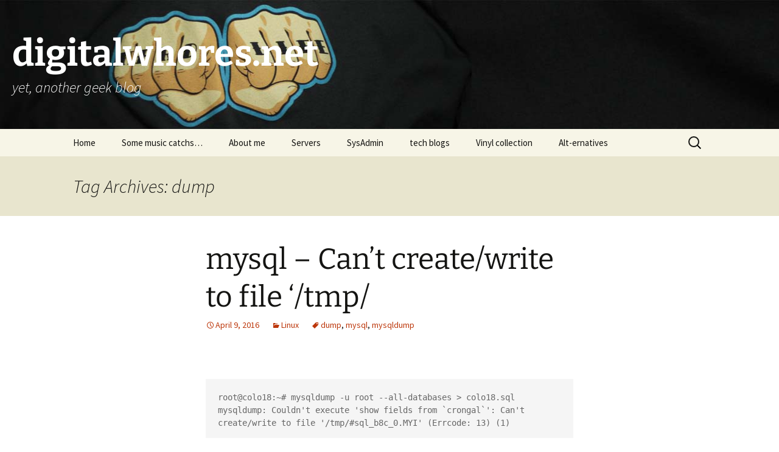

--- FILE ---
content_type: text/html; charset=UTF-8
request_url: https://www.digitalwhores.net/tag/dump/
body_size: 10494
content:
<!DOCTYPE html>
<html lang="en-US">
<head>
	<meta charset="UTF-8">
	<meta name="viewport" content="width=device-width, initial-scale=1.0">
	<title>dump | digitalwhores.net</title>
	<link rel="profile" href="https://gmpg.org/xfn/11">
	<link rel="pingback" href="https://www.digitalwhores.net/xmlrpc.php">
	<meta name='robots' content='max-image-preview:large' />
<link rel="alternate" type="application/rss+xml" title="digitalwhores.net &raquo; Feed" href="https://www.digitalwhores.net/feed/" />
<link rel="alternate" type="application/rss+xml" title="digitalwhores.net &raquo; Comments Feed" href="https://www.digitalwhores.net/comments/feed/" />
<link rel="alternate" type="application/rss+xml" title="digitalwhores.net &raquo; dump Tag Feed" href="https://www.digitalwhores.net/tag/dump/feed/" />
<style id='wp-img-auto-sizes-contain-inline-css'>
img:is([sizes=auto i],[sizes^="auto," i]){contain-intrinsic-size:3000px 1500px}
/*# sourceURL=wp-img-auto-sizes-contain-inline-css */
</style>
<style id='wp-emoji-styles-inline-css'>

	img.wp-smiley, img.emoji {
		display: inline !important;
		border: none !important;
		box-shadow: none !important;
		height: 1em !important;
		width: 1em !important;
		margin: 0 0.07em !important;
		vertical-align: -0.1em !important;
		background: none !important;
		padding: 0 !important;
	}
/*# sourceURL=wp-emoji-styles-inline-css */
</style>
<style id='wp-block-library-inline-css'>
:root{--wp-block-synced-color:#7a00df;--wp-block-synced-color--rgb:122,0,223;--wp-bound-block-color:var(--wp-block-synced-color);--wp-editor-canvas-background:#ddd;--wp-admin-theme-color:#007cba;--wp-admin-theme-color--rgb:0,124,186;--wp-admin-theme-color-darker-10:#006ba1;--wp-admin-theme-color-darker-10--rgb:0,107,160.5;--wp-admin-theme-color-darker-20:#005a87;--wp-admin-theme-color-darker-20--rgb:0,90,135;--wp-admin-border-width-focus:2px}@media (min-resolution:192dpi){:root{--wp-admin-border-width-focus:1.5px}}.wp-element-button{cursor:pointer}:root .has-very-light-gray-background-color{background-color:#eee}:root .has-very-dark-gray-background-color{background-color:#313131}:root .has-very-light-gray-color{color:#eee}:root .has-very-dark-gray-color{color:#313131}:root .has-vivid-green-cyan-to-vivid-cyan-blue-gradient-background{background:linear-gradient(135deg,#00d084,#0693e3)}:root .has-purple-crush-gradient-background{background:linear-gradient(135deg,#34e2e4,#4721fb 50%,#ab1dfe)}:root .has-hazy-dawn-gradient-background{background:linear-gradient(135deg,#faaca8,#dad0ec)}:root .has-subdued-olive-gradient-background{background:linear-gradient(135deg,#fafae1,#67a671)}:root .has-atomic-cream-gradient-background{background:linear-gradient(135deg,#fdd79a,#004a59)}:root .has-nightshade-gradient-background{background:linear-gradient(135deg,#330968,#31cdcf)}:root .has-midnight-gradient-background{background:linear-gradient(135deg,#020381,#2874fc)}:root{--wp--preset--font-size--normal:16px;--wp--preset--font-size--huge:42px}.has-regular-font-size{font-size:1em}.has-larger-font-size{font-size:2.625em}.has-normal-font-size{font-size:var(--wp--preset--font-size--normal)}.has-huge-font-size{font-size:var(--wp--preset--font-size--huge)}.has-text-align-center{text-align:center}.has-text-align-left{text-align:left}.has-text-align-right{text-align:right}.has-fit-text{white-space:nowrap!important}#end-resizable-editor-section{display:none}.aligncenter{clear:both}.items-justified-left{justify-content:flex-start}.items-justified-center{justify-content:center}.items-justified-right{justify-content:flex-end}.items-justified-space-between{justify-content:space-between}.screen-reader-text{border:0;clip-path:inset(50%);height:1px;margin:-1px;overflow:hidden;padding:0;position:absolute;width:1px;word-wrap:normal!important}.screen-reader-text:focus{background-color:#ddd;clip-path:none;color:#444;display:block;font-size:1em;height:auto;left:5px;line-height:normal;padding:15px 23px 14px;text-decoration:none;top:5px;width:auto;z-index:100000}html :where(.has-border-color){border-style:solid}html :where([style*=border-top-color]){border-top-style:solid}html :where([style*=border-right-color]){border-right-style:solid}html :where([style*=border-bottom-color]){border-bottom-style:solid}html :where([style*=border-left-color]){border-left-style:solid}html :where([style*=border-width]){border-style:solid}html :where([style*=border-top-width]){border-top-style:solid}html :where([style*=border-right-width]){border-right-style:solid}html :where([style*=border-bottom-width]){border-bottom-style:solid}html :where([style*=border-left-width]){border-left-style:solid}html :where(img[class*=wp-image-]){height:auto;max-width:100%}:where(figure){margin:0 0 1em}html :where(.is-position-sticky){--wp-admin--admin-bar--position-offset:var(--wp-admin--admin-bar--height,0px)}@media screen and (max-width:600px){html :where(.is-position-sticky){--wp-admin--admin-bar--position-offset:0px}}

/*# sourceURL=wp-block-library-inline-css */
</style><style id='global-styles-inline-css'>
:root{--wp--preset--aspect-ratio--square: 1;--wp--preset--aspect-ratio--4-3: 4/3;--wp--preset--aspect-ratio--3-4: 3/4;--wp--preset--aspect-ratio--3-2: 3/2;--wp--preset--aspect-ratio--2-3: 2/3;--wp--preset--aspect-ratio--16-9: 16/9;--wp--preset--aspect-ratio--9-16: 9/16;--wp--preset--color--black: #000000;--wp--preset--color--cyan-bluish-gray: #abb8c3;--wp--preset--color--white: #fff;--wp--preset--color--pale-pink: #f78da7;--wp--preset--color--vivid-red: #cf2e2e;--wp--preset--color--luminous-vivid-orange: #ff6900;--wp--preset--color--luminous-vivid-amber: #fcb900;--wp--preset--color--light-green-cyan: #7bdcb5;--wp--preset--color--vivid-green-cyan: #00d084;--wp--preset--color--pale-cyan-blue: #8ed1fc;--wp--preset--color--vivid-cyan-blue: #0693e3;--wp--preset--color--vivid-purple: #9b51e0;--wp--preset--color--dark-gray: #141412;--wp--preset--color--red: #bc360a;--wp--preset--color--medium-orange: #db572f;--wp--preset--color--light-orange: #ea9629;--wp--preset--color--yellow: #fbca3c;--wp--preset--color--dark-brown: #220e10;--wp--preset--color--medium-brown: #722d19;--wp--preset--color--light-brown: #eadaa6;--wp--preset--color--beige: #e8e5ce;--wp--preset--color--off-white: #f7f5e7;--wp--preset--gradient--vivid-cyan-blue-to-vivid-purple: linear-gradient(135deg,rgb(6,147,227) 0%,rgb(155,81,224) 100%);--wp--preset--gradient--light-green-cyan-to-vivid-green-cyan: linear-gradient(135deg,rgb(122,220,180) 0%,rgb(0,208,130) 100%);--wp--preset--gradient--luminous-vivid-amber-to-luminous-vivid-orange: linear-gradient(135deg,rgb(252,185,0) 0%,rgb(255,105,0) 100%);--wp--preset--gradient--luminous-vivid-orange-to-vivid-red: linear-gradient(135deg,rgb(255,105,0) 0%,rgb(207,46,46) 100%);--wp--preset--gradient--very-light-gray-to-cyan-bluish-gray: linear-gradient(135deg,rgb(238,238,238) 0%,rgb(169,184,195) 100%);--wp--preset--gradient--cool-to-warm-spectrum: linear-gradient(135deg,rgb(74,234,220) 0%,rgb(151,120,209) 20%,rgb(207,42,186) 40%,rgb(238,44,130) 60%,rgb(251,105,98) 80%,rgb(254,248,76) 100%);--wp--preset--gradient--blush-light-purple: linear-gradient(135deg,rgb(255,206,236) 0%,rgb(152,150,240) 100%);--wp--preset--gradient--blush-bordeaux: linear-gradient(135deg,rgb(254,205,165) 0%,rgb(254,45,45) 50%,rgb(107,0,62) 100%);--wp--preset--gradient--luminous-dusk: linear-gradient(135deg,rgb(255,203,112) 0%,rgb(199,81,192) 50%,rgb(65,88,208) 100%);--wp--preset--gradient--pale-ocean: linear-gradient(135deg,rgb(255,245,203) 0%,rgb(182,227,212) 50%,rgb(51,167,181) 100%);--wp--preset--gradient--electric-grass: linear-gradient(135deg,rgb(202,248,128) 0%,rgb(113,206,126) 100%);--wp--preset--gradient--midnight: linear-gradient(135deg,rgb(2,3,129) 0%,rgb(40,116,252) 100%);--wp--preset--gradient--autumn-brown: linear-gradient(135deg, rgba(226,45,15,1) 0%, rgba(158,25,13,1) 100%);--wp--preset--gradient--sunset-yellow: linear-gradient(135deg, rgba(233,139,41,1) 0%, rgba(238,179,95,1) 100%);--wp--preset--gradient--light-sky: linear-gradient(135deg,rgba(228,228,228,1.0) 0%,rgba(208,225,252,1.0) 100%);--wp--preset--gradient--dark-sky: linear-gradient(135deg,rgba(0,0,0,1.0) 0%,rgba(56,61,69,1.0) 100%);--wp--preset--font-size--small: 13px;--wp--preset--font-size--medium: 20px;--wp--preset--font-size--large: 36px;--wp--preset--font-size--x-large: 42px;--wp--preset--spacing--20: 0.44rem;--wp--preset--spacing--30: 0.67rem;--wp--preset--spacing--40: 1rem;--wp--preset--spacing--50: 1.5rem;--wp--preset--spacing--60: 2.25rem;--wp--preset--spacing--70: 3.38rem;--wp--preset--spacing--80: 5.06rem;--wp--preset--shadow--natural: 6px 6px 9px rgba(0, 0, 0, 0.2);--wp--preset--shadow--deep: 12px 12px 50px rgba(0, 0, 0, 0.4);--wp--preset--shadow--sharp: 6px 6px 0px rgba(0, 0, 0, 0.2);--wp--preset--shadow--outlined: 6px 6px 0px -3px rgb(255, 255, 255), 6px 6px rgb(0, 0, 0);--wp--preset--shadow--crisp: 6px 6px 0px rgb(0, 0, 0);}:where(.is-layout-flex){gap: 0.5em;}:where(.is-layout-grid){gap: 0.5em;}body .is-layout-flex{display: flex;}.is-layout-flex{flex-wrap: wrap;align-items: center;}.is-layout-flex > :is(*, div){margin: 0;}body .is-layout-grid{display: grid;}.is-layout-grid > :is(*, div){margin: 0;}:where(.wp-block-columns.is-layout-flex){gap: 2em;}:where(.wp-block-columns.is-layout-grid){gap: 2em;}:where(.wp-block-post-template.is-layout-flex){gap: 1.25em;}:where(.wp-block-post-template.is-layout-grid){gap: 1.25em;}.has-black-color{color: var(--wp--preset--color--black) !important;}.has-cyan-bluish-gray-color{color: var(--wp--preset--color--cyan-bluish-gray) !important;}.has-white-color{color: var(--wp--preset--color--white) !important;}.has-pale-pink-color{color: var(--wp--preset--color--pale-pink) !important;}.has-vivid-red-color{color: var(--wp--preset--color--vivid-red) !important;}.has-luminous-vivid-orange-color{color: var(--wp--preset--color--luminous-vivid-orange) !important;}.has-luminous-vivid-amber-color{color: var(--wp--preset--color--luminous-vivid-amber) !important;}.has-light-green-cyan-color{color: var(--wp--preset--color--light-green-cyan) !important;}.has-vivid-green-cyan-color{color: var(--wp--preset--color--vivid-green-cyan) !important;}.has-pale-cyan-blue-color{color: var(--wp--preset--color--pale-cyan-blue) !important;}.has-vivid-cyan-blue-color{color: var(--wp--preset--color--vivid-cyan-blue) !important;}.has-vivid-purple-color{color: var(--wp--preset--color--vivid-purple) !important;}.has-black-background-color{background-color: var(--wp--preset--color--black) !important;}.has-cyan-bluish-gray-background-color{background-color: var(--wp--preset--color--cyan-bluish-gray) !important;}.has-white-background-color{background-color: var(--wp--preset--color--white) !important;}.has-pale-pink-background-color{background-color: var(--wp--preset--color--pale-pink) !important;}.has-vivid-red-background-color{background-color: var(--wp--preset--color--vivid-red) !important;}.has-luminous-vivid-orange-background-color{background-color: var(--wp--preset--color--luminous-vivid-orange) !important;}.has-luminous-vivid-amber-background-color{background-color: var(--wp--preset--color--luminous-vivid-amber) !important;}.has-light-green-cyan-background-color{background-color: var(--wp--preset--color--light-green-cyan) !important;}.has-vivid-green-cyan-background-color{background-color: var(--wp--preset--color--vivid-green-cyan) !important;}.has-pale-cyan-blue-background-color{background-color: var(--wp--preset--color--pale-cyan-blue) !important;}.has-vivid-cyan-blue-background-color{background-color: var(--wp--preset--color--vivid-cyan-blue) !important;}.has-vivid-purple-background-color{background-color: var(--wp--preset--color--vivid-purple) !important;}.has-black-border-color{border-color: var(--wp--preset--color--black) !important;}.has-cyan-bluish-gray-border-color{border-color: var(--wp--preset--color--cyan-bluish-gray) !important;}.has-white-border-color{border-color: var(--wp--preset--color--white) !important;}.has-pale-pink-border-color{border-color: var(--wp--preset--color--pale-pink) !important;}.has-vivid-red-border-color{border-color: var(--wp--preset--color--vivid-red) !important;}.has-luminous-vivid-orange-border-color{border-color: var(--wp--preset--color--luminous-vivid-orange) !important;}.has-luminous-vivid-amber-border-color{border-color: var(--wp--preset--color--luminous-vivid-amber) !important;}.has-light-green-cyan-border-color{border-color: var(--wp--preset--color--light-green-cyan) !important;}.has-vivid-green-cyan-border-color{border-color: var(--wp--preset--color--vivid-green-cyan) !important;}.has-pale-cyan-blue-border-color{border-color: var(--wp--preset--color--pale-cyan-blue) !important;}.has-vivid-cyan-blue-border-color{border-color: var(--wp--preset--color--vivid-cyan-blue) !important;}.has-vivid-purple-border-color{border-color: var(--wp--preset--color--vivid-purple) !important;}.has-vivid-cyan-blue-to-vivid-purple-gradient-background{background: var(--wp--preset--gradient--vivid-cyan-blue-to-vivid-purple) !important;}.has-light-green-cyan-to-vivid-green-cyan-gradient-background{background: var(--wp--preset--gradient--light-green-cyan-to-vivid-green-cyan) !important;}.has-luminous-vivid-amber-to-luminous-vivid-orange-gradient-background{background: var(--wp--preset--gradient--luminous-vivid-amber-to-luminous-vivid-orange) !important;}.has-luminous-vivid-orange-to-vivid-red-gradient-background{background: var(--wp--preset--gradient--luminous-vivid-orange-to-vivid-red) !important;}.has-very-light-gray-to-cyan-bluish-gray-gradient-background{background: var(--wp--preset--gradient--very-light-gray-to-cyan-bluish-gray) !important;}.has-cool-to-warm-spectrum-gradient-background{background: var(--wp--preset--gradient--cool-to-warm-spectrum) !important;}.has-blush-light-purple-gradient-background{background: var(--wp--preset--gradient--blush-light-purple) !important;}.has-blush-bordeaux-gradient-background{background: var(--wp--preset--gradient--blush-bordeaux) !important;}.has-luminous-dusk-gradient-background{background: var(--wp--preset--gradient--luminous-dusk) !important;}.has-pale-ocean-gradient-background{background: var(--wp--preset--gradient--pale-ocean) !important;}.has-electric-grass-gradient-background{background: var(--wp--preset--gradient--electric-grass) !important;}.has-midnight-gradient-background{background: var(--wp--preset--gradient--midnight) !important;}.has-small-font-size{font-size: var(--wp--preset--font-size--small) !important;}.has-medium-font-size{font-size: var(--wp--preset--font-size--medium) !important;}.has-large-font-size{font-size: var(--wp--preset--font-size--large) !important;}.has-x-large-font-size{font-size: var(--wp--preset--font-size--x-large) !important;}
/*# sourceURL=global-styles-inline-css */
</style>

<style id='classic-theme-styles-inline-css'>
/*! This file is auto-generated */
.wp-block-button__link{color:#fff;background-color:#32373c;border-radius:9999px;box-shadow:none;text-decoration:none;padding:calc(.667em + 2px) calc(1.333em + 2px);font-size:1.125em}.wp-block-file__button{background:#32373c;color:#fff;text-decoration:none}
/*# sourceURL=/wp-includes/css/classic-themes.min.css */
</style>
<link rel='stylesheet' id='twentythirteen-fonts-css' href='https://www.digitalwhores.net/wp-content/themes/twentythirteen/fonts/source-sans-pro-plus-bitter.css?ver=20230328' media='all' />
<link rel='stylesheet' id='genericons-css' href='https://www.digitalwhores.net/wp-content/themes/twentythirteen/genericons/genericons.css?ver=20251101' media='all' />
<link rel='stylesheet' id='twentythirteen-style-css' href='https://www.digitalwhores.net/wp-content/themes/twentythirteen/style.css?ver=20251202' media='all' />
<link rel='stylesheet' id='twentythirteen-block-style-css' href='https://www.digitalwhores.net/wp-content/themes/twentythirteen/css/blocks.css?ver=20240520' media='all' />
<script src="https://www.digitalwhores.net/wp-includes/js/jquery/jquery.min.js?ver=3.7.1" id="jquery-core-js" type="a580dc1842a94a4f23e7bb84-text/javascript"></script>
<script src="https://www.digitalwhores.net/wp-includes/js/jquery/jquery-migrate.min.js?ver=3.4.1" id="jquery-migrate-js" type="a580dc1842a94a4f23e7bb84-text/javascript"></script>
<script src="https://www.digitalwhores.net/wp-content/themes/twentythirteen/js/functions.js?ver=20250727" id="twentythirteen-script-js" defer data-wp-strategy="defer" type="a580dc1842a94a4f23e7bb84-text/javascript"></script>
<link rel="https://api.w.org/" href="https://www.digitalwhores.net/wp-json/" /><link rel="alternate" title="JSON" type="application/json" href="https://www.digitalwhores.net/wp-json/wp/v2/tags/251" /><link rel="EditURI" type="application/rsd+xml" title="RSD" href="https://www.digitalwhores.net/xmlrpc.php?rsd" />
<meta name="generator" content="WordPress 6.9" />
<!-- start Simple Custom CSS and JS -->
<style>
.site {
	margin: 0;
	padding: 0;
	max-width: 100% !important;
}
.navbar {
	max-width: 100% !important;
}

.site-header .home-link {  max-width: 100%; min-height:212px; }
.site-header {
    background: url("https://dl.dropboxusercontent.com/s/80s54wunqsba76h/digitalwhoresbg.jpg") no-repeat scroll top !important;
    background-size: 100% auto;
}
#masthead h1, #masthead h2 {
	color: #fff;
}
</style>
<!-- end Simple Custom CSS and JS -->
<script type="a580dc1842a94a4f23e7bb84-text/javascript">//<![CDATA[
  function external_links_in_new_windows_loop() {
    if (!document.links) {
      document.links = document.getElementsByTagName('a');
    }
    var change_link = false;
    var force = '';
    var ignore = '';

    for (var t=0; t<document.links.length; t++) {
      var all_links = document.links[t];
      change_link = false;
      
      if(document.links[t].hasAttribute('onClick') == false) {
        // forced if the address starts with http (or also https), but does not link to the current domain
        if(all_links.href.search(/^http/) != -1 && all_links.href.search('www.digitalwhores.net') == -1 && all_links.href.search(/^#/) == -1) {
          // console.log('Changed ' + all_links.href);
          change_link = true;
        }
          
        if(force != '' && all_links.href.search(force) != -1) {
          // forced
          // console.log('force ' + all_links.href);
          change_link = true;
        }
        
        if(ignore != '' && all_links.href.search(ignore) != -1) {
          // console.log('ignore ' + all_links.href);
          // ignored
          change_link = false;
        }

        if(change_link == true) {
          // console.log('Changed ' + all_links.href);
          document.links[t].setAttribute('onClick', 'javascript:window.open(\'' + all_links.href.replace(/'/g, '') + '\', \'_blank\', \'noopener\'); return false;');
          document.links[t].removeAttribute('target');
        }
      }
    }
  }
  
  // Load
  function external_links_in_new_windows_load(func)
  {  
    var oldonload = window.onload;
    if (typeof window.onload != 'function'){
      window.onload = func;
    } else {
      window.onload = function(){
        oldonload();
        func();
      }
    }
  }

  external_links_in_new_windows_load(external_links_in_new_windows_loop);
  //]]></script>

<!-- Analytics by WP Statistics - https://wp-statistics.com -->
<style>.recentcomments a{display:inline !important;padding:0 !important;margin:0 !important;}</style>	<style type="text/css" id="twentythirteen-header-css">
		.site-header {
		background: url(https://www.digitalwhores.net/wp-content/themes/twentythirteen/images/headers/circle.png) no-repeat scroll top;
		background-size: 1600px auto;
	}
	@media (max-width: 767px) {
		.site-header {
			background-size: 768px auto;
		}
	}
	@media (max-width: 359px) {
		.site-header {
			background-size: 360px auto;
		}
	}
			</style>
	</head>

<body class="archive tag tag-dump tag-251 wp-embed-responsive wp-theme-twentythirteen single-author">
		<div id="page" class="hfeed site">
		<a class="screen-reader-text skip-link" href="#content">
			Skip to content		</a>
		<header id="masthead" class="site-header">
						<a class="home-link" href="https://www.digitalwhores.net/" rel="home" >
									<h1 class="site-title">digitalwhores.net</h1>
													<h2 class="site-description">yet, another geek blog</h2>
							</a>

			<div id="navbar" class="navbar">
				<nav id="site-navigation" class="navigation main-navigation">
					<button class="menu-toggle">Menu</button>
					<div class="menu-menu-1-container"><ul id="primary-menu" class="nav-menu"><li id="menu-item-5265" class="menu-item menu-item-type-custom menu-item-object-custom menu-item-home menu-item-5265"><a href="https://www.digitalwhores.net/">Home</a></li>
<li id="menu-item-5268" class="menu-item menu-item-type-taxonomy menu-item-object-category menu-item-5268"><a href="https://www.digitalwhores.net/category/sounds/">Some music catchs&#8230;</a></li>
<li id="menu-item-5309" class="menu-item menu-item-type-post_type menu-item-object-page menu-item-5309"><a href="https://www.digitalwhores.net/about-me/">About me</a></li>
<li id="menu-item-5310" class="menu-item menu-item-type-post_type menu-item-object-page menu-item-5310"><a href="https://www.digitalwhores.net/servers/">Servers</a></li>
<li id="menu-item-5311" class="menu-item menu-item-type-post_type menu-item-object-page menu-item-5311"><a href="https://www.digitalwhores.net/sysadmin/">SysAdmin</a></li>
<li id="menu-item-5266" class="menu-item menu-item-type-post_type menu-item-object-page menu-item-5266"><a href="https://www.digitalwhores.net/tech-blogs/">tech blogs</a></li>
<li id="menu-item-5312" class="menu-item menu-item-type-post_type menu-item-object-page menu-item-5312"><a href="https://www.digitalwhores.net/vinyl-collection/">Vinyl collection</a></li>
<li id="menu-item-6146" class="menu-item menu-item-type-post_type menu-item-object-page menu-item-6146"><a href="https://www.digitalwhores.net/alt-ernatives/">Alt-ernatives</a></li>
</ul></div>					<form role="search" method="get" class="search-form" action="https://www.digitalwhores.net/">
				<label>
					<span class="screen-reader-text">Search for:</span>
					<input type="search" class="search-field" placeholder="Search &hellip;" value="" name="s" />
				</label>
				<input type="submit" class="search-submit" value="Search" />
			</form>				</nav><!-- #site-navigation -->
			</div><!-- #navbar -->
		</header><!-- #masthead -->

		<div id="main" class="site-main">

	<div id="primary" class="content-area">
		<div id="content" class="site-content" role="main">

					<header class="archive-header">
				<h1 class="archive-title">
				Tag Archives: dump				</h1>

							</header><!-- .archive-header -->

							
<article id="post-2969" class="post-2969 post type-post status-publish format-standard hentry category-linux tag-dump tag-mysql tag-mysqldump">
	<header class="entry-header">
		
				<h1 class="entry-title">
			<a href="https://www.digitalwhores.net/2016/04/09/mysql-cant-createwrite-to-file-tmp/" rel="bookmark">mysql &#8211; Can&#8217;t create/write to file &#8216;/tmp/</a>
		</h1>
		
		<div class="entry-meta">
			<span class="date"><a href="https://www.digitalwhores.net/2016/04/09/mysql-cant-createwrite-to-file-tmp/" title="Permalink to mysql &#8211; Can&#8217;t create/write to file &#8216;/tmp/" rel="bookmark"><time class="entry-date" datetime="2016-04-09T18:33:58+00:00">April 9, 2016</time></a></span><span class="categories-links"><a href="https://www.digitalwhores.net/category/linux/" rel="category tag">Linux</a></span><span class="tags-links"><a href="https://www.digitalwhores.net/tag/dump/" rel="tag">dump</a>, <a href="https://www.digitalwhores.net/tag/mysql/" rel="tag">mysql</a>, <a href="https://www.digitalwhores.net/tag/mysqldump/" rel="tag">mysqldump</a></span><span class="author vcard"><a class="url fn n" href="https://www.digitalwhores.net/author/pjrfigueiredo/" title="View all posts by PF" rel="author">PF</a></span>					</div><!-- .entry-meta -->
	</header><!-- .entry-header -->

		<div class="entry-content">
		<p>&nbsp;</p>
<pre>root@colo18:~# mysqldump -u root --all-databases &gt; colo18.sql
mysqldump: Couldn't execute 'show fields from `crongal`': Can't create/write to file '/tmp/#sql_b8c_0.MYI' (Errcode: 13) (1)</pre>
<p>Lets set the proper permissions to /temp</p>
<pre><code>sudo chmod 1777 /tmp</code></pre>
<p>It will solve the issue.</p>
<p>Resources:</p>
<ul>
<li><a href="http://askubuntu.com/questions/442536/mysql-couldnt-write-to-tmp-then-failed-to-restart/557531" target="_blank">http://askubuntu.com/questions/442536/mysql-couldnt-write-to-tmp-then-failed-to-restart/557531</a></li>
<li><a href="http://askubuntu.com/questions/442536/mysql-couldnt-write-to-tmp-then-failed-to-restart/557531" target="_blank">http://unix.stackexchange.com/questions/71622/what-are-common-rights-for-tmp-i-unintentionnally-set-it-all-public-recursive</a></li>
</ul>
	</div><!-- .entry-content -->
	
	<footer class="entry-meta">
					<div class="comments-link">
				<a href="https://www.digitalwhores.net/2016/04/09/mysql-cant-createwrite-to-file-tmp/#respond"><span class="leave-reply">Leave a comment</span></a>			</div><!-- .comments-link -->
		
			</footer><!-- .entry-meta -->
</article><!-- #post -->
			
			
		
		</div><!-- #content -->
	</div><!-- #primary -->


		</div><!-- #main -->
		<footer id="colophon" class="site-footer">
				<div id="secondary" class="sidebar-container" role="complementary">
		<div class="widget-area">
			<aside id="search-2" class="widget widget_search"><form role="search" method="get" class="search-form" action="https://www.digitalwhores.net/">
				<label>
					<span class="screen-reader-text">Search for:</span>
					<input type="search" class="search-field" placeholder="Search &hellip;" value="" name="s" />
				</label>
				<input type="submit" class="search-submit" value="Search" />
			</form></aside>
		<aside id="recent-posts-2" class="widget widget_recent_entries">
		<h3 class="widget-title">Recent Posts</h3><nav aria-label="Recent Posts">
		<ul>
											<li>
					<a href="https://www.digitalwhores.net/2026/01/15/descontinuacao-do-sapo-blogs/">Descontinuação do SAPO Blogs</a>
									</li>
											<li>
					<a href="https://www.digitalwhores.net/2025/11/24/antigravity-right-now/">antigravity right now</a>
									</li>
											<li>
					<a href="https://www.digitalwhores.net/2025/11/21/tabler-io/">tabler.io</a>
									</li>
											<li>
					<a href="https://www.digitalwhores.net/2025/11/11/v0imgbench-vercel-app/">v0imgbench.vercel.app</a>
									</li>
											<li>
					<a href="https://www.digitalwhores.net/2025/10/24/mintlify/">mintlify</a>
									</li>
					</ul>

		</nav></aside><aside id="recent-comments-2" class="widget widget_recent_comments"><h3 class="widget-title">Recent Comments</h3><nav aria-label="Recent Comments"><ul id="recentcomments"><li class="recentcomments"><span class="comment-author-link">PF</span> on <a href="https://www.digitalwhores.net/2019/11/09/phpmyadmin-session_start-opensession_file-o_rdwr-failed-permission-denied-13/#comment-16763">phpMyAdmin &#8211; session_start(): open(SESSION_FILE, O_RDWR) failed: Permission denied (13)</a></li><li class="recentcomments"><span class="comment-author-link">thiru</span> on <a href="https://www.digitalwhores.net/2019/11/09/phpmyadmin-session_start-opensession_file-o_rdwr-failed-permission-denied-13/#comment-16623">phpMyAdmin &#8211; session_start(): open(SESSION_FILE, O_RDWR) failed: Permission denied (13)</a></li><li class="recentcomments"><span class="comment-author-link">NopeNope</span> on <a href="https://www.digitalwhores.net/2024/08/07/electrypnose-untying-knots/#comment-16464">Electrypnose &#8211; Untying Knots</a></li><li class="recentcomments"><span class="comment-author-link">24dop</span> on <a href="https://www.digitalwhores.net/2024/07/22/publishing-failed-you-are-probably-offline/#comment-16441">Publishing failed. You are probably offline.</a></li><li class="recentcomments"><span class="comment-author-link"><a href="http://no" class="url" rel="ugc external nofollow">Sailom</a></span> on <a href="https://www.digitalwhores.net/2017/12/17/binance-password-must-be-at-least-8-characters-with-uppercase-letters/#comment-16433">binance &#8211; Password must be at least 8 characters with uppercase letters.</a></li></ul></nav></aside><aside id="archives-2" class="widget widget_archive"><h3 class="widget-title">Archives</h3><nav aria-label="Archives">
			<ul>
					<li><a href='https://www.digitalwhores.net/2026/01/'>January 2026</a></li>
	<li><a href='https://www.digitalwhores.net/2025/12/'>December 2025</a></li>
	<li><a href='https://www.digitalwhores.net/2025/11/'>November 2025</a></li>
	<li><a href='https://www.digitalwhores.net/2025/10/'>October 2025</a></li>
	<li><a href='https://www.digitalwhores.net/2025/09/'>September 2025</a></li>
	<li><a href='https://www.digitalwhores.net/2025/08/'>August 2025</a></li>
	<li><a href='https://www.digitalwhores.net/2025/07/'>July 2025</a></li>
	<li><a href='https://www.digitalwhores.net/2025/06/'>June 2025</a></li>
	<li><a href='https://www.digitalwhores.net/2025/05/'>May 2025</a></li>
	<li><a href='https://www.digitalwhores.net/2025/04/'>April 2025</a></li>
	<li><a href='https://www.digitalwhores.net/2025/03/'>March 2025</a></li>
	<li><a href='https://www.digitalwhores.net/2025/01/'>January 2025</a></li>
	<li><a href='https://www.digitalwhores.net/2024/12/'>December 2024</a></li>
	<li><a href='https://www.digitalwhores.net/2024/11/'>November 2024</a></li>
	<li><a href='https://www.digitalwhores.net/2024/10/'>October 2024</a></li>
	<li><a href='https://www.digitalwhores.net/2024/09/'>September 2024</a></li>
	<li><a href='https://www.digitalwhores.net/2024/08/'>August 2024</a></li>
	<li><a href='https://www.digitalwhores.net/2024/07/'>July 2024</a></li>
	<li><a href='https://www.digitalwhores.net/2024/06/'>June 2024</a></li>
	<li><a href='https://www.digitalwhores.net/2024/05/'>May 2024</a></li>
	<li><a href='https://www.digitalwhores.net/2024/04/'>April 2024</a></li>
	<li><a href='https://www.digitalwhores.net/2024/03/'>March 2024</a></li>
	<li><a href='https://www.digitalwhores.net/2024/01/'>January 2024</a></li>
	<li><a href='https://www.digitalwhores.net/2023/12/'>December 2023</a></li>
	<li><a href='https://www.digitalwhores.net/2023/11/'>November 2023</a></li>
	<li><a href='https://www.digitalwhores.net/2023/10/'>October 2023</a></li>
	<li><a href='https://www.digitalwhores.net/2023/09/'>September 2023</a></li>
	<li><a href='https://www.digitalwhores.net/2023/08/'>August 2023</a></li>
	<li><a href='https://www.digitalwhores.net/2023/07/'>July 2023</a></li>
	<li><a href='https://www.digitalwhores.net/2023/06/'>June 2023</a></li>
	<li><a href='https://www.digitalwhores.net/2023/05/'>May 2023</a></li>
	<li><a href='https://www.digitalwhores.net/2023/04/'>April 2023</a></li>
	<li><a href='https://www.digitalwhores.net/2023/03/'>March 2023</a></li>
	<li><a href='https://www.digitalwhores.net/2023/02/'>February 2023</a></li>
	<li><a href='https://www.digitalwhores.net/2023/01/'>January 2023</a></li>
	<li><a href='https://www.digitalwhores.net/2022/12/'>December 2022</a></li>
	<li><a href='https://www.digitalwhores.net/2022/11/'>November 2022</a></li>
	<li><a href='https://www.digitalwhores.net/2022/10/'>October 2022</a></li>
	<li><a href='https://www.digitalwhores.net/2022/09/'>September 2022</a></li>
	<li><a href='https://www.digitalwhores.net/2022/08/'>August 2022</a></li>
	<li><a href='https://www.digitalwhores.net/2022/07/'>July 2022</a></li>
	<li><a href='https://www.digitalwhores.net/2022/06/'>June 2022</a></li>
	<li><a href='https://www.digitalwhores.net/2022/05/'>May 2022</a></li>
	<li><a href='https://www.digitalwhores.net/2022/04/'>April 2022</a></li>
	<li><a href='https://www.digitalwhores.net/2022/03/'>March 2022</a></li>
	<li><a href='https://www.digitalwhores.net/2022/02/'>February 2022</a></li>
	<li><a href='https://www.digitalwhores.net/2022/01/'>January 2022</a></li>
	<li><a href='https://www.digitalwhores.net/2021/12/'>December 2021</a></li>
	<li><a href='https://www.digitalwhores.net/2021/11/'>November 2021</a></li>
	<li><a href='https://www.digitalwhores.net/2021/10/'>October 2021</a></li>
	<li><a href='https://www.digitalwhores.net/2021/09/'>September 2021</a></li>
	<li><a href='https://www.digitalwhores.net/2021/08/'>August 2021</a></li>
	<li><a href='https://www.digitalwhores.net/2021/07/'>July 2021</a></li>
	<li><a href='https://www.digitalwhores.net/2021/06/'>June 2021</a></li>
	<li><a href='https://www.digitalwhores.net/2021/04/'>April 2021</a></li>
	<li><a href='https://www.digitalwhores.net/2021/03/'>March 2021</a></li>
	<li><a href='https://www.digitalwhores.net/2021/02/'>February 2021</a></li>
	<li><a href='https://www.digitalwhores.net/2021/01/'>January 2021</a></li>
	<li><a href='https://www.digitalwhores.net/2020/12/'>December 2020</a></li>
	<li><a href='https://www.digitalwhores.net/2020/11/'>November 2020</a></li>
	<li><a href='https://www.digitalwhores.net/2020/10/'>October 2020</a></li>
	<li><a href='https://www.digitalwhores.net/2020/09/'>September 2020</a></li>
	<li><a href='https://www.digitalwhores.net/2020/07/'>July 2020</a></li>
	<li><a href='https://www.digitalwhores.net/2020/06/'>June 2020</a></li>
	<li><a href='https://www.digitalwhores.net/2020/05/'>May 2020</a></li>
	<li><a href='https://www.digitalwhores.net/2020/04/'>April 2020</a></li>
	<li><a href='https://www.digitalwhores.net/2020/03/'>March 2020</a></li>
	<li><a href='https://www.digitalwhores.net/2020/02/'>February 2020</a></li>
	<li><a href='https://www.digitalwhores.net/2020/01/'>January 2020</a></li>
	<li><a href='https://www.digitalwhores.net/2019/12/'>December 2019</a></li>
	<li><a href='https://www.digitalwhores.net/2019/11/'>November 2019</a></li>
	<li><a href='https://www.digitalwhores.net/2019/10/'>October 2019</a></li>
	<li><a href='https://www.digitalwhores.net/2019/09/'>September 2019</a></li>
	<li><a href='https://www.digitalwhores.net/2019/08/'>August 2019</a></li>
	<li><a href='https://www.digitalwhores.net/2019/07/'>July 2019</a></li>
	<li><a href='https://www.digitalwhores.net/2019/06/'>June 2019</a></li>
	<li><a href='https://www.digitalwhores.net/2019/05/'>May 2019</a></li>
	<li><a href='https://www.digitalwhores.net/2019/04/'>April 2019</a></li>
	<li><a href='https://www.digitalwhores.net/2019/03/'>March 2019</a></li>
	<li><a href='https://www.digitalwhores.net/2019/02/'>February 2019</a></li>
	<li><a href='https://www.digitalwhores.net/2019/01/'>January 2019</a></li>
	<li><a href='https://www.digitalwhores.net/2018/12/'>December 2018</a></li>
	<li><a href='https://www.digitalwhores.net/2018/11/'>November 2018</a></li>
	<li><a href='https://www.digitalwhores.net/2018/10/'>October 2018</a></li>
	<li><a href='https://www.digitalwhores.net/2018/09/'>September 2018</a></li>
	<li><a href='https://www.digitalwhores.net/2018/08/'>August 2018</a></li>
	<li><a href='https://www.digitalwhores.net/2018/07/'>July 2018</a></li>
	<li><a href='https://www.digitalwhores.net/2018/06/'>June 2018</a></li>
	<li><a href='https://www.digitalwhores.net/2018/05/'>May 2018</a></li>
	<li><a href='https://www.digitalwhores.net/2018/04/'>April 2018</a></li>
	<li><a href='https://www.digitalwhores.net/2018/03/'>March 2018</a></li>
	<li><a href='https://www.digitalwhores.net/2018/02/'>February 2018</a></li>
	<li><a href='https://www.digitalwhores.net/2018/01/'>January 2018</a></li>
	<li><a href='https://www.digitalwhores.net/2017/12/'>December 2017</a></li>
	<li><a href='https://www.digitalwhores.net/2017/11/'>November 2017</a></li>
	<li><a href='https://www.digitalwhores.net/2017/10/'>October 2017</a></li>
	<li><a href='https://www.digitalwhores.net/2017/09/'>September 2017</a></li>
	<li><a href='https://www.digitalwhores.net/2017/08/'>August 2017</a></li>
	<li><a href='https://www.digitalwhores.net/2017/07/'>July 2017</a></li>
	<li><a href='https://www.digitalwhores.net/2017/06/'>June 2017</a></li>
	<li><a href='https://www.digitalwhores.net/2017/05/'>May 2017</a></li>
	<li><a href='https://www.digitalwhores.net/2017/04/'>April 2017</a></li>
	<li><a href='https://www.digitalwhores.net/2017/03/'>March 2017</a></li>
	<li><a href='https://www.digitalwhores.net/2017/02/'>February 2017</a></li>
	<li><a href='https://www.digitalwhores.net/2017/01/'>January 2017</a></li>
	<li><a href='https://www.digitalwhores.net/2016/12/'>December 2016</a></li>
	<li><a href='https://www.digitalwhores.net/2016/11/'>November 2016</a></li>
	<li><a href='https://www.digitalwhores.net/2016/10/'>October 2016</a></li>
	<li><a href='https://www.digitalwhores.net/2016/09/'>September 2016</a></li>
	<li><a href='https://www.digitalwhores.net/2016/08/'>August 2016</a></li>
	<li><a href='https://www.digitalwhores.net/2016/07/'>July 2016</a></li>
	<li><a href='https://www.digitalwhores.net/2016/06/'>June 2016</a></li>
	<li><a href='https://www.digitalwhores.net/2016/05/'>May 2016</a></li>
	<li><a href='https://www.digitalwhores.net/2016/04/'>April 2016</a></li>
	<li><a href='https://www.digitalwhores.net/2016/03/'>March 2016</a></li>
	<li><a href='https://www.digitalwhores.net/2016/02/'>February 2016</a></li>
	<li><a href='https://www.digitalwhores.net/2016/01/'>January 2016</a></li>
	<li><a href='https://www.digitalwhores.net/2015/12/'>December 2015</a></li>
	<li><a href='https://www.digitalwhores.net/2015/11/'>November 2015</a></li>
	<li><a href='https://www.digitalwhores.net/2015/10/'>October 2015</a></li>
	<li><a href='https://www.digitalwhores.net/2015/09/'>September 2015</a></li>
	<li><a href='https://www.digitalwhores.net/2015/08/'>August 2015</a></li>
	<li><a href='https://www.digitalwhores.net/2015/07/'>July 2015</a></li>
	<li><a href='https://www.digitalwhores.net/2015/06/'>June 2015</a></li>
	<li><a href='https://www.digitalwhores.net/2015/05/'>May 2015</a></li>
	<li><a href='https://www.digitalwhores.net/2015/04/'>April 2015</a></li>
	<li><a href='https://www.digitalwhores.net/2015/03/'>March 2015</a></li>
	<li><a href='https://www.digitalwhores.net/2015/02/'>February 2015</a></li>
	<li><a href='https://www.digitalwhores.net/2015/01/'>January 2015</a></li>
	<li><a href='https://www.digitalwhores.net/2014/12/'>December 2014</a></li>
	<li><a href='https://www.digitalwhores.net/2014/11/'>November 2014</a></li>
	<li><a href='https://www.digitalwhores.net/2014/10/'>October 2014</a></li>
	<li><a href='https://www.digitalwhores.net/2014/09/'>September 2014</a></li>
	<li><a href='https://www.digitalwhores.net/2014/08/'>August 2014</a></li>
	<li><a href='https://www.digitalwhores.net/2014/07/'>July 2014</a></li>
	<li><a href='https://www.digitalwhores.net/2014/06/'>June 2014</a></li>
	<li><a href='https://www.digitalwhores.net/2014/05/'>May 2014</a></li>
	<li><a href='https://www.digitalwhores.net/2014/04/'>April 2014</a></li>
	<li><a href='https://www.digitalwhores.net/2014/03/'>March 2014</a></li>
	<li><a href='https://www.digitalwhores.net/2014/02/'>February 2014</a></li>
	<li><a href='https://www.digitalwhores.net/2014/01/'>January 2014</a></li>
	<li><a href='https://www.digitalwhores.net/2013/12/'>December 2013</a></li>
	<li><a href='https://www.digitalwhores.net/2013/11/'>November 2013</a></li>
	<li><a href='https://www.digitalwhores.net/2013/10/'>October 2013</a></li>
	<li><a href='https://www.digitalwhores.net/2013/09/'>September 2013</a></li>
	<li><a href='https://www.digitalwhores.net/2013/08/'>August 2013</a></li>
	<li><a href='https://www.digitalwhores.net/2013/07/'>July 2013</a></li>
	<li><a href='https://www.digitalwhores.net/2013/06/'>June 2013</a></li>
	<li><a href='https://www.digitalwhores.net/2013/04/'>April 2013</a></li>
	<li><a href='https://www.digitalwhores.net/2013/03/'>March 2013</a></li>
			</ul>

			</nav></aside><aside id="categories-2" class="widget widget_categories"><h3 class="widget-title">Categories</h3><nav aria-label="Categories">
			<ul>
					<li class="cat-item cat-item-838"><a href="https://www.digitalwhores.net/category/ai/">AI</a>
</li>
	<li class="cat-item cat-item-2"><a href="https://www.digitalwhores.net/category/apache/">Apache</a>
</li>
	<li class="cat-item cat-item-3"><a href="https://www.digitalwhores.net/category/big-data-2/">Big Data</a>
</li>
	<li class="cat-item cat-item-4"><a href="https://www.digitalwhores.net/category/centos/">CentOS</a>
</li>
	<li class="cat-item cat-item-5"><a href="https://www.digitalwhores.net/category/cloudflare/">CloudFlare</a>
</li>
	<li class="cat-item cat-item-6"><a href="https://www.digitalwhores.net/category/codeigniter/">CodeIgniter</a>
</li>
	<li class="cat-item cat-item-7"><a href="https://www.digitalwhores.net/category/cpanel/">cPanel</a>
</li>
	<li class="cat-item cat-item-8"><a href="https://www.digitalwhores.net/category/cryptocurrency/">Cryptocurrency</a>
</li>
	<li class="cat-item cat-item-9"><a href="https://www.digitalwhores.net/category/digitalocean/">DigitalOcean</a>
</li>
	<li class="cat-item cat-item-10"><a href="https://www.digitalwhores.net/category/domaining/">Domaining</a>
</li>
	<li class="cat-item cat-item-11"><a href="https://www.digitalwhores.net/category/dreamhost/">Dreamhost</a>
</li>
	<li class="cat-item cat-item-801"><a href="https://www.digitalwhores.net/category/facebook/">Facebook</a>
</li>
	<li class="cat-item cat-item-12"><a href="https://www.digitalwhores.net/category/ffmpeg/">ffmpeg</a>
</li>
	<li class="cat-item cat-item-13"><a href="https://www.digitalwhores.net/category/freebies/">Freebies</a>
</li>
	<li class="cat-item cat-item-15"><a href="https://www.digitalwhores.net/category/hosting/">Hosting</a>
</li>
	<li class="cat-item cat-item-816"><a href="https://www.digitalwhores.net/category/icinga2/">icinga2</a>
</li>
	<li class="cat-item cat-item-16"><a href="https://www.digitalwhores.net/category/internets/">Internets</a>
</li>
	<li class="cat-item cat-item-17"><a href="https://www.digitalwhores.net/category/laravel/">Laravel</a>
</li>
	<li class="cat-item cat-item-18"><a href="https://www.digitalwhores.net/category/linux/">Linux</a>
</li>
	<li class="cat-item cat-item-19"><a href="https://www.digitalwhores.net/category/metrics/">Metrics</a>
</li>
	<li class="cat-item cat-item-20"><a href="https://www.digitalwhores.net/category/mysql/">MySQL</a>
</li>
	<li class="cat-item cat-item-21"><a href="https://www.digitalwhores.net/category/nagios/">nagios</a>
</li>
	<li class="cat-item cat-item-22"><a href="https://www.digitalwhores.net/category/nginx/">nginx</a>
</li>
	<li class="cat-item cat-item-23"><a href="https://www.digitalwhores.net/category/ordinary/">Ordinary</a>
</li>
	<li class="cat-item cat-item-24"><a href="https://www.digitalwhores.net/category/ovh/">OVH</a>
</li>
	<li class="cat-item cat-item-25"><a href="https://www.digitalwhores.net/category/php-2/">PHP</a>
</li>
	<li class="cat-item cat-item-26"><a href="https://www.digitalwhores.net/category/poweredge-850/">PowerEdge 850</a>
</li>
	<li class="cat-item cat-item-27"><a href="https://www.digitalwhores.net/category/poweredge-r420/">PowerEdge R420</a>
</li>
	<li class="cat-item cat-item-28"><a href="https://www.digitalwhores.net/category/racklayer/">racklayer</a>
</li>
	<li class="cat-item cat-item-29"><a href="https://www.digitalwhores.net/category/redis-2/">redis</a>
</li>
	<li class="cat-item cat-item-30"><a href="https://www.digitalwhores.net/category/sa/">SA</a>
</li>
	<li class="cat-item cat-item-31"><a href="https://www.digitalwhores.net/category/scms/">SCMS</a>
</li>
	<li class="cat-item cat-item-839"><a href="https://www.digitalwhores.net/category/scum/">SCUM</a>
</li>
	<li class="cat-item cat-item-32"><a href="https://www.digitalwhores.net/category/shts/">Sh*ts</a>
</li>
	<li class="cat-item cat-item-33"><a href="https://www.digitalwhores.net/category/sounds/">Sounds</a>
</li>
	<li class="cat-item cat-item-34"><a href="https://www.digitalwhores.net/category/sql/">SQL</a>
</li>
	<li class="cat-item cat-item-35"><a href="https://www.digitalwhores.net/category/statz/">Statz</a>
</li>
	<li class="cat-item cat-item-36"><a href="https://www.digitalwhores.net/category/traffic/">Traffic</a>
</li>
	<li class="cat-item cat-item-37"><a href="https://www.digitalwhores.net/category/ubuntu-2/">Ubuntu</a>
</li>
	<li class="cat-item cat-item-1"><a href="https://www.digitalwhores.net/category/uncategorized/">Uncategorized</a>
</li>
	<li class="cat-item cat-item-38"><a href="https://www.digitalwhores.net/category/utilities/">Utilities</a>
</li>
	<li class="cat-item cat-item-831"><a href="https://www.digitalwhores.net/category/woocommerce/">woocommerce</a>
</li>
	<li class="cat-item cat-item-39"><a href="https://www.digitalwhores.net/category/wordpress/">Wordpress</a>
</li>
	<li class="cat-item cat-item-40"><a href="https://www.digitalwhores.net/category/xc/">XC</a>
</li>
			</ul>

			</nav></aside><aside id="meta-2" class="widget widget_meta"><h3 class="widget-title">Meta</h3><nav aria-label="Meta">
		<ul>
						<li><a href="https://www.digitalwhores.net/wp-login.php">Log in</a></li>
			<li><a href="https://www.digitalwhores.net/feed/">Entries feed</a></li>
			<li><a href="https://www.digitalwhores.net/comments/feed/">Comments feed</a></li>

			<li><a href="https://wordpress.org/">WordPress.org</a></li>
		</ul>

		</nav></aside>		</div><!-- .widget-area -->
	</div><!-- #secondary -->

			<div class="site-info">
												<a href="https://wordpress.org/" class="imprint">
					Proudly powered by WordPress				</a>
			</div><!-- .site-info -->
		</footer><!-- #colophon -->
	</div><!-- #page -->

	<script type="speculationrules">
{"prefetch":[{"source":"document","where":{"and":[{"href_matches":"/*"},{"not":{"href_matches":["/wp-*.php","/wp-admin/*","/wp-content/uploads/*","/wp-content/*","/wp-content/plugins/*","/wp-content/themes/twentythirteen/*","/*\\?(.+)"]}},{"not":{"selector_matches":"a[rel~=\"nofollow\"]"}},{"not":{"selector_matches":".no-prefetch, .no-prefetch a"}}]},"eagerness":"conservative"}]}
</script>
<script src="https://www.digitalwhores.net/wp-includes/js/imagesloaded.min.js?ver=5.0.0" id="imagesloaded-js" type="a580dc1842a94a4f23e7bb84-text/javascript"></script>
<script src="https://www.digitalwhores.net/wp-includes/js/masonry.min.js?ver=4.2.2" id="masonry-js" type="a580dc1842a94a4f23e7bb84-text/javascript"></script>
<script src="https://www.digitalwhores.net/wp-includes/js/jquery/jquery.masonry.min.js?ver=3.1.2b" id="jquery-masonry-js" type="a580dc1842a94a4f23e7bb84-text/javascript"></script>
<script id="wp-emoji-settings" type="application/json">
{"baseUrl":"https://s.w.org/images/core/emoji/17.0.2/72x72/","ext":".png","svgUrl":"https://s.w.org/images/core/emoji/17.0.2/svg/","svgExt":".svg","source":{"concatemoji":"https://www.digitalwhores.net/wp-includes/js/wp-emoji-release.min.js?ver=6.9"}}
</script>
<script type="a580dc1842a94a4f23e7bb84-module">
/*! This file is auto-generated */
const a=JSON.parse(document.getElementById("wp-emoji-settings").textContent),o=(window._wpemojiSettings=a,"wpEmojiSettingsSupports"),s=["flag","emoji"];function i(e){try{var t={supportTests:e,timestamp:(new Date).valueOf()};sessionStorage.setItem(o,JSON.stringify(t))}catch(e){}}function c(e,t,n){e.clearRect(0,0,e.canvas.width,e.canvas.height),e.fillText(t,0,0);t=new Uint32Array(e.getImageData(0,0,e.canvas.width,e.canvas.height).data);e.clearRect(0,0,e.canvas.width,e.canvas.height),e.fillText(n,0,0);const a=new Uint32Array(e.getImageData(0,0,e.canvas.width,e.canvas.height).data);return t.every((e,t)=>e===a[t])}function p(e,t){e.clearRect(0,0,e.canvas.width,e.canvas.height),e.fillText(t,0,0);var n=e.getImageData(16,16,1,1);for(let e=0;e<n.data.length;e++)if(0!==n.data[e])return!1;return!0}function u(e,t,n,a){switch(t){case"flag":return n(e,"\ud83c\udff3\ufe0f\u200d\u26a7\ufe0f","\ud83c\udff3\ufe0f\u200b\u26a7\ufe0f")?!1:!n(e,"\ud83c\udde8\ud83c\uddf6","\ud83c\udde8\u200b\ud83c\uddf6")&&!n(e,"\ud83c\udff4\udb40\udc67\udb40\udc62\udb40\udc65\udb40\udc6e\udb40\udc67\udb40\udc7f","\ud83c\udff4\u200b\udb40\udc67\u200b\udb40\udc62\u200b\udb40\udc65\u200b\udb40\udc6e\u200b\udb40\udc67\u200b\udb40\udc7f");case"emoji":return!a(e,"\ud83e\u1fac8")}return!1}function f(e,t,n,a){let r;const o=(r="undefined"!=typeof WorkerGlobalScope&&self instanceof WorkerGlobalScope?new OffscreenCanvas(300,150):document.createElement("canvas")).getContext("2d",{willReadFrequently:!0}),s=(o.textBaseline="top",o.font="600 32px Arial",{});return e.forEach(e=>{s[e]=t(o,e,n,a)}),s}function r(e){var t=document.createElement("script");t.src=e,t.defer=!0,document.head.appendChild(t)}a.supports={everything:!0,everythingExceptFlag:!0},new Promise(t=>{let n=function(){try{var e=JSON.parse(sessionStorage.getItem(o));if("object"==typeof e&&"number"==typeof e.timestamp&&(new Date).valueOf()<e.timestamp+604800&&"object"==typeof e.supportTests)return e.supportTests}catch(e){}return null}();if(!n){if("undefined"!=typeof Worker&&"undefined"!=typeof OffscreenCanvas&&"undefined"!=typeof URL&&URL.createObjectURL&&"undefined"!=typeof Blob)try{var e="postMessage("+f.toString()+"("+[JSON.stringify(s),u.toString(),c.toString(),p.toString()].join(",")+"));",a=new Blob([e],{type:"text/javascript"});const r=new Worker(URL.createObjectURL(a),{name:"wpTestEmojiSupports"});return void(r.onmessage=e=>{i(n=e.data),r.terminate(),t(n)})}catch(e){}i(n=f(s,u,c,p))}t(n)}).then(e=>{for(const n in e)a.supports[n]=e[n],a.supports.everything=a.supports.everything&&a.supports[n],"flag"!==n&&(a.supports.everythingExceptFlag=a.supports.everythingExceptFlag&&a.supports[n]);var t;a.supports.everythingExceptFlag=a.supports.everythingExceptFlag&&!a.supports.flag,a.supports.everything||((t=a.source||{}).concatemoji?r(t.concatemoji):t.wpemoji&&t.twemoji&&(r(t.twemoji),r(t.wpemoji)))});
//# sourceURL=https://www.digitalwhores.net/wp-includes/js/wp-emoji-loader.min.js
</script>
<script src="/cdn-cgi/scripts/7d0fa10a/cloudflare-static/rocket-loader.min.js" data-cf-settings="a580dc1842a94a4f23e7bb84-|49" defer></script><script defer src="https://static.cloudflareinsights.com/beacon.min.js/vcd15cbe7772f49c399c6a5babf22c1241717689176015" integrity="sha512-ZpsOmlRQV6y907TI0dKBHq9Md29nnaEIPlkf84rnaERnq6zvWvPUqr2ft8M1aS28oN72PdrCzSjY4U6VaAw1EQ==" data-cf-beacon='{"version":"2024.11.0","token":"1375f790778d4cf0a96ac08675cda6c7","r":1,"server_timing":{"name":{"cfCacheStatus":true,"cfEdge":true,"cfExtPri":true,"cfL4":true,"cfOrigin":true,"cfSpeedBrain":true},"location_startswith":null}}' crossorigin="anonymous"></script>
</body>
</html>
